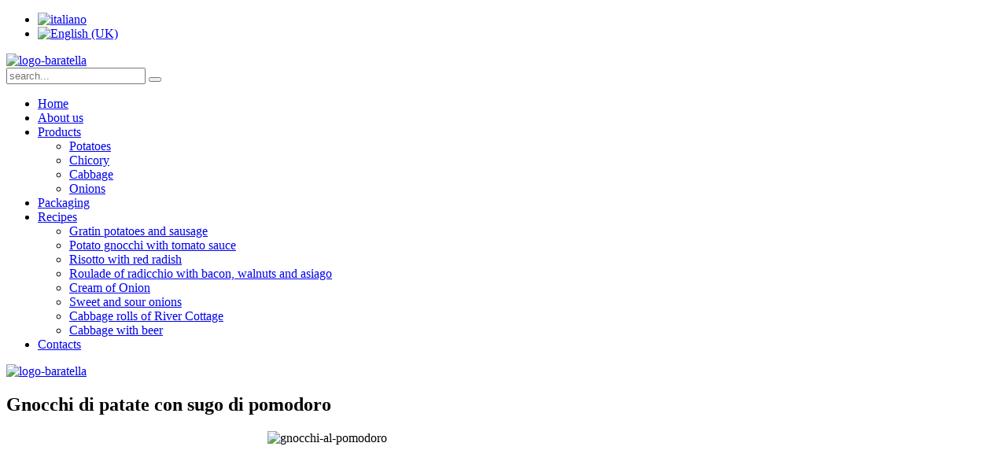

--- FILE ---
content_type: text/html; charset=utf-8
request_url: https://baratellacommerciale.com/index.php/en/ricette/gnocchi-con-sugo-di-pomodoro
body_size: 5306
content:
<!DOCTYPE HTML>
<html lang="en-gb" dir="ltr"  data-config='{"twitter":0,"plusone":0,"facebook":0,"style":"green"}'>

<head>
<meta charset="utf-8">
<meta http-equiv="X-UA-Compatible" content="IE=edge">
<meta name="viewport" content="width=device-width, initial-scale=1">
  <base href="https://baratellacommerciale.com/index.php/en/ricette/gnocchi-con-sugo-di-pomodoro" />
  <meta name="author" content="Super User" />
  <meta name="generator" content="Joomla! - Open Source Content Management" />
  <title>Gnocchi con sugo di pomodoro</title>
  <link href="https://baratellacommerciale.com/index.php/en/component/search/?Itemid=240&amp;format=opensearch" rel="search" title="Search Baratella Commerciale" type="application/opensearchdescription+xml" />
  <link rel="stylesheet" href="/cache/widgetkit/widgetkit-74faff3a.css" type="text/css" />
  <link rel="stylesheet" href="/media/mod_languages/css/template.css" type="text/css" />
  <link rel="stylesheet" href="/plugins/system/gdpr/assets/css/cookieconsent.min.css" type="text/css" />
  <style type="text/css">
div.cc-revoke, div.cc-window{font-size:10px}div.cc-settings-label{font-size:8px}div.cc-window.cc-banner{padding:1em 1.8em}div.cc-window.cc-floating{padding:2em 1.8em}
  </style>
  <script src="/media/system/js/mootools-core.js" type="text/javascript"></script>
  <script src="/media/system/js/core.js" type="text/javascript"></script>
  <script src="/media/system/js/caption.js" type="text/javascript"></script>
  <script src="/media/widgetkit/js/jquery.js" type="text/javascript"></script>
  <script src="/cache/widgetkit/widgetkit-c1d529cd.js" type="text/javascript"></script>
  <script src="/plugins/system/gdpr/assets/js/cookieconsent.min.js" type="text/javascript" defer="defer"></script>
  <script src="/plugins/system/gdpr/assets/js/init.js" type="text/javascript" defer="defer"></script>
  <script type="text/javascript">
window.addEvent('load', function() {
				new JCaption('img.caption');
			});var gdprConfigurationOptions = { complianceType: 'opt-in',
																	  		  blockJoomlaSessionCookie: 1,
																		  	  blockExternalCookiesDomains: 1,
																			  allowedCookies: '',
																			  blockCookieDefine: 1,
																		  	  autoAcceptOnNextPage: 0,
																		  	  revokable: 1,
																		  	  lawByCountry: 0,
																		  	  dismissOnScroll: 0,
																		  	  dismissOnTimeout: 0,
																		  	  containerSelector: 'body',
																		  	  toolbarLayout: 'basic',
																		  	  toolbarTheme: 'block',
																		  	  revocableToolbarTheme: 'basic',
																		  	  toolbarPosition: 'bottom',
																			  toolbarPositionmentType: 1,
																			  popupBackground: '#000000',
																			  popupText: '#FFFFFF',
																			  popupLink: '#FFFFFF',
																			  buttonBackground: '#FFFFFF',
																			  buttonBorder: '#FFFFFF',
																			  buttonText: '#000000',
																			  highlightOpacity: '100',
																			  highlightBackground: '#333333',
																			  highlightBorder: '#FFFFFF',
																			  highlightText: '#FFFFFF',
																			  highlightDismissBackground: '#333333',
																		  	  highlightDismissBorder: '#FFFFFF',
																		 	  highlightDismissText: '#FFFFFF',
																			  hideRevokableButton: 0,
																			  headerText: 'INFORMATIVA COOKIE',
																			  messageText: '<p style=\"text-align: justify;\">La informiamo che, per migliorare la sua esperienza di navigazione su questo sito web, utilizziamo diversi tipi di cookie, tra cui: Cookie di tipo funzionale alla navigazione (functionality cookie); Cookie di tipo statistico (performance cookie); che consentono di accedere a dati personali raccolti durante la navigazione. Nella pagina della Informativa Estesa pubblicata su questo sito sono presenti le istruzioni per negare il consenso all\'installazione di qualunque cookie. Cliccando su \"CONSENTI\" o continuando la navigazione, saranno attivati tutti i cookie specificati nell\'Informativa Estesa ai sensi degli art. 13 e 14 Reg.to UE 2016/679.',
																			  denyMessageEnabled: 0, 
																			  denyMessage: 'You have declined cookies, to ensure the best experience on this website please consent the cookie usage.',
																			  dismissText: 'IGNORA',
																			  allowText: 'CONSENTI',
																			  denyText: 'RIFIUTA',
																			  cookiePolicyLinkText: 'Maggiori Informazioni',
																			  cookiePolicyLink: 'http://baratellacommerciale.com/index.php/it/cookies',
																			  cookiePolicyRevocableTabText: 'COOKIE POLICY',
																			  privacyPolicyLinkText: '',
																			  privacyPolicyLink: 'javascript:void(0)',
																			  showLinks: 1,
																			  blankLinks: '_blank',
																			  autoOpenPrivacyPolicy: 0,
																			  openAlwaysDeclined: 1,
																			  cookieSettingsLabel: 'Cookie settings:',
															  				  cookieSettingsDesc: 'Scegli il tipo di cookie che desideri disattivare facendo clic sulle caselle di controllo. Fare clic sul nome di una categoria per ulteriori informazioni sui cookie utilizzati.',
																			  cookieCategory1Enable: 0,
																			  cookieCategory1Name: 'Necessari',
																			  cookieCategory1Locked: 0,
																			  cookieCategory2Enable: 0,
																			  cookieCategory2Name: 'Preferenze di navigazione',
																			  cookieCategory2Locked: 0,
																			  cookieCategory3Enable: 0,
																			  cookieCategory3Name: 'Statistici',
																			  cookieCategory3Locked: 0,
																			  cookieCategory4Enable: 0,
																			  cookieCategory4Name: 'Marketing',
																			  cookieCategory4Locked: 0,
																			  debugMode: 0
																		};
  </script>

<link rel="apple-touch-icon-precomposed" href="/templates/yoo_digit/apple_touch_icon.png">
<link rel="stylesheet" href="/templates/yoo_digit/styles/green/css/theme.css">
<link rel="stylesheet" href="/templates/yoo_digit/css/custom.css">
<script src="/templates/yoo_digit/warp/vendor/uikit/js/uikit.js"></script>
<script src="/templates/yoo_digit/warp/vendor/uikit/js/addons/autocomplete.js"></script>
<script src="/templates/yoo_digit/warp/vendor/uikit/js/addons/search.js"></script>
<script src="/templates/yoo_digit/warp/js/social.js"></script>
<script src="/templates/yoo_digit/js/theme.js"></script>
<script src="/templates/yoo_digit/js/circlechart.js"></script>
<script>
  (function(i,s,o,g,r,a,m){i['GoogleAnalyticsObject']=r;i[r]=i[r]||function(){
  (i[r].q=i[r].q||[]).push(arguments)},i[r].l=1*new Date();a=s.createElement(o),
  m=s.getElementsByTagName(o)[0];a.async=1;a.src=g;m.parentNode.insertBefore(a,m)
  })(window,document,'script','//www.2952759073d266f190226f80e4e635c6-gdprlock/analytics.js','ga');

  ga('create', 'UA-18323320-7', 'auto');
  ga('send', 'pageview');

</script>
</head>

<body class="tm-sidebar-a-right tm-sidebars-1 tm-isblog   tm-navbar-fixed">


	
		<div class="tm-toolbar uk-clearfix">

			<div class="uk-container uk-container-center">

				
								<div class="uk-float-right"><div class="uk-panel"><div class="mod-languages">

	<ul class="lang-inline">
						<li class="" dir="ltr">
			<a href="/index.php/it/">
							<img src="/media/mod_languages/images/it.gif" alt="italiano" title="italiano" />						</a>
			</li>
								<li class="lang-active" dir="ltr">
			<a href="/index.php/en/">
							<img src="/media/mod_languages/images/en.gif" alt="English (UK)" title="English (UK)" />						</a>
			</li>
				</ul>

</div>
</div></div>
				
			</div>

		</div>

	
	
		<div class="tm-headerbar tm-headerbar-plain uk-clearfix">

			<div class="uk-container uk-container-center">

								<a class="uk-navbar-brand uk-hidden-small" href="https://baratellacommerciale.com">
	<img class="tm-logo" src="/images/baratella/logo-baratella.png" alt="logo-baratella" height="141" width="240" /></a>
				
				
				
				<div class="uk-navbar-flip">
					<div class="uk-navbar-content uk-visible-large">
<form id="search-40" class="uk-search" action="/index.php/en/ricette/gnocchi-con-sugo-di-pomodoro" method="post" role="search" data-uk-search="{'source': '/index.php/en/component/search/?tmpl=raw&amp;type=json&amp;ordering=&amp;searchphrase=all', 'param': 'searchword', 'msgResultsHeader': 'Search Results', 'msgMoreResults': 'More Results', 'msgNoResults': 'No results found', flipDropdown: 1}">
	<input class="uk-search-field" type="search" name="searchword" placeholder="search...">
	<button class="uk-search-close" type="reset"></button>
	<input type="hidden" name="task"   value="search">
	<input type="hidden" name="option" value="com_search">
	<input type="hidden" name="Itemid" value="107">
</form></div>
				</div>
				
								<div class="uk-navbar-nav uk-navbar-flip uk-hidden-small">
					<ul class="uk-navbar-nav uk-hidden-small">
<li data-uk-dropdown="{}"><a href="/index.php/en/">Home</a></li><li data-uk-dropdown="{}"><a href="/index.php/en/about-us">About us</a></li><li class="uk-parent" data-uk-dropdown="{}"><a href="#">Products</a><div class="uk-dropdown uk-dropdown-navbar uk-dropdown-width-1"><div class="uk-grid uk-dropdown-grid"><div class="uk-width-1-1"><ul class="uk-nav uk-nav-navbar"><li><a href="/index.php/en/2014-06-04-14-54-22/potatoes">Potatoes</a></li><li><a href="/index.php/en/2014-06-04-14-54-22/chicory">Chicory</a></li><li><a href="/index.php/en/2014-06-04-14-54-22/cabbage">Cabbage</a></li><li><a href="/index.php/en/2014-06-04-14-54-22/onions">Onions</a></li></ul></div></div></div></li><li data-uk-dropdown="{}"><a href="/index.php/en/packaging">Packaging</a></li><li class="uk-parent" data-uk-dropdown="{}"><a href="/index.php/en/recipes">Recipes</a><div class="uk-dropdown uk-dropdown-navbar uk-dropdown-width-1"><div class="uk-grid uk-dropdown-grid"><div class="uk-width-1-1"><ul class="uk-nav uk-nav-navbar"><li><a href="/index.php/en/recipes/gratin-potatoes-and-sausage">Gratin potatoes and sausage</a></li><li><a href="/index.php/en/recipes/potato-gnocchi-with-tomato-sauce">Potato gnocchi with tomato sauce</a></li><li><a href="/index.php/en/recipes/risotto-with-red-radish">Risotto with red radish</a></li><li><a href="/index.php/en/recipes/roulade-of-radicchio-with-bacon-walnuts-and-asiago">Roulade of radicchio with bacon, walnuts and asiago</a></li><li><a href="/index.php/en/recipes/cream-of-onion">Cream of Onion</a></li><li><a href="/index.php/en/recipes/sweet-and-sour-onions">Sweet and sour onions</a></li><li><a href="/index.php/en/recipes/cabbage-rolls-of-river-cottage">Cabbage rolls of River Cottage</a></li><li><a href="/index.php/en/recipes/cabbage-with-beer">Cabbage with beer</a></li></ul></div></div></div></li><li data-uk-dropdown="{}"><a href="/index.php/en/contacts">Contacts</a></li></ul>				</div>
				
								<a href="#offcanvas" class="uk-navbar-toggle uk-navbar-flip uk-visible-small" data-uk-offcanvas></a>
				
								<a class="tm-logo-small uk-navbar-brand uk-visible-small" href="https://baratellacommerciale.com">
	<img src="/images/baratella/logo-baratella.png" alt="logo-baratella" class="uk-responsive-height" height="71" width="120" /></a>

				
			</div>

		</div>

	
	
	<div class="tm-wrapper">

	
	
		<div class="tm-block tm-position-divider tm-block-padding-top-bottom ">
		<div class=" uk-container uk-container-center">

										
			<div class="tm-middle uk-grid" data-uk-grid-match data-uk-grid-margin>

								<div class="tm-main uk-width-medium-3-4">

					
										<main class="tm-content">

						
<div id="system-message-container">
</div>




<article class="uk-article" >

	
		<h1 class="uk-article-title">
					Gnocchi di patate con sugo di pomodoro			</h1>
	
	
	
	
		
		<div>
		
<p><img style="display: block; margin-left: auto; margin-right: auto;" alt="gnocchi-al-pomodoro" src="/images/baratella/ricette/gnocchi-al-pomodoro.jpg" height="330" width="600" /></p>
<h3>Preparazione</h3>
<p style="text-align: justify;">Cuocete le patate in abbondante acqua salata, sbucciatele e passatele, ancora calde, allo schiacciapatate. Aggiungete subito la farina, l'uovo ed il sale ed impastate con cura in modo che tutti gli ingredienti siano ben amalgamati. Formate un rotolo che taglierete in fette dallo spessore di due dita circa.<br />Su di un piano infarinato, formate arrotolando con le mani, un rotolo dello spessore di un dito e ritagliate dei gnocchi di 2 cm l'uno. Per dare loro una bella forma, passateli con l'aiuto del pollice su una grattugia. Preparate ora la salsa facendo soffriggere nell'olio a fuoco bassissimo la cipolla tritata e quando avrà preso un colore dorato aggiungete il pomodoro. Fate cuocere, piano piano, girando ogni tanto con un cucchiaio di legno. Aggiungete il sale, il pepe e lo zucchero.<br />Dopo una ventina di minuti aggiungete qualche foglia di basilico e continuate la cottura per qualche minuto ancora. Buttate ora in abbondante acqua bollente i vostri gnocchi e, non appena cominciano a galleggiare, scolateli disponendoli poi sul piatto di portata. <br />Versateci poi sopra la salsa che avrà raggiunto una consistenza leggermente cremosa, aggiungete abbondante parmigiano grattugiato e decorate con del prezemolo tritato.<br /><br /><strong>Fonte: mangiarebene.com</strong></p> 	</div>
	
	
	
	
	
	
</article>




					</main>
					
					
				</div>
				
	            	            	            	            	            <aside class="tm-sidebar-a uk-width-medium-1-4"><div class="uk-panel uk-panel-box">
	<h3>INGREDIENTI</h3>
<p><strong>6 persone</strong><br /><br /></p>
<p><em>Per gli gnocchi:</em></p>
<ul>
<li>1 kg di patate</li>
<li>250 g di farina</li>
<li>sale q.b.</li>
<li>1 uovo</li>
</ul>
<p><br /><em>Per la salsa:</em></p>
<ul>
<li>2 scatole di polpa di pomodoro o 1/2 kg di pomodori freschi</li>
<li>6 cucchiai di olio di oliva</li>
<li>1 grossa cipolla tritata finemente</li>
<li>basilico</li>
<li>sale e pepe q.b.</li>
<li>1 cucchiaino di zucchero</li>
<li>parmigiano q.b.</li>
</ul></div></aside>
	            	            
			</div>
		</div>
	</div>
	
	
				<a class="tm-totop-scroller  tm-block-secondary" data-uk-smooth-scroll href="#"></a>
	
	
	</div>

		<div class="tm-block-padding-top-bottom tm-block-secondary">
		<div class=" uk-container uk-container-center">
			<footer class="tm-footer uk-text-center uk-text-small">

				<div class="uk-panel">
	<p><strong>Baratella Commerciale srl&nbsp;</strong> Via Ponte Destra - 37040 Roveredo di Gua' (VR) - Ph. +39 0442 86043 - F. +39 0442 460118<br />P.IVA 02796140230 - REA di VR n. 284868 - Cap. Soc. 46.800,00 euro i.v. | <a href="/index.php/en/ricette/gnocchi-con-sugo-di-pomodoro/12-sito-in-inglese/76-cookie-privacy-policy">Cookie &amp; Privacy Policy</a> | Created by <a target="_blank" href="http://www.sinapsiadv.com" rel="nofollow">Sinapsi</a></p></div>
			</footer>
		</div>
	</div>
	
	
		<div id="offcanvas" class="uk-offcanvas">
		<div class="uk-offcanvas-bar uk-offcanvas-bar-flip"><div class="uk-panel">
<form id="search-115" class="uk-search" action="/index.php/en/ricette/gnocchi-con-sugo-di-pomodoro" method="post" role="search" >
	<input class="uk-search-field" type="search" name="searchword" placeholder="search...">
	<button class="uk-search-close" type="reset"></button>
	<input type="hidden" name="task"   value="search">
	<input type="hidden" name="option" value="com_search">
	<input type="hidden" name="Itemid" value="240">
</form></div>
<ul class="uk-nav uk-nav-offcanvas">
<li><a href="/index.php/en/">Home</a></li><li><a href="/index.php/en/chi-siamo">Chi siamo</a></li><li class="uk-parent"><a href="#">Prodotti</a><ul class="uk-nav-sub"><li><a href="/index.php/en/2014-06-04-14-54-20/patate">Patate</a></li><li><a href="/index.php/en/2014-06-04-14-54-20/radicchio">Radicchio</a></li><li><a href="/index.php/en/2014-06-04-14-54-20/cavolo-verza">Cavolo Verza</a></li><li><a href="/index.php/en/2014-06-04-14-54-20/cipolle">Cipolle</a></li></ul></li><li><a href="/index.php/en/confezioni">Confezioni</a></li><li class="uk-parent uk-active"><a href="/index.php/en/ricette">Ricette</a><ul class="uk-nav-sub"><li><a href="/index.php/en/ricette/gratin-di-patate-e-mortadella">Gratin di patate e mortadella</a></li><li class="uk-active"><a href="/index.php/en/ricette/gnocchi-con-sugo-di-pomodoro">Gnocchi con sugo di pomodoro</a></li><li><a href="/index.php/en/ricette/risotto-al-radicchio-rosso">Risotto al Radicchio rosso</a></li><li><a href="/index.php/en/ricette/involtini-di-radicchio-con-pancetta-noci-e-asiago">Involtini di radicchio con pancetta, noci e asiago</a></li><li><a href="/index.php/en/ricette/vellutata-di-cipolle">Vellutata di Cipolle</a></li><li><a href="/index.php/en/ricette/cipolline-in-agrodolce">Cipolline in agrodolce</a></li><li><a href="/index.php/en/ricette/involtini-di-cavolo-verza-del-river-cottage">Involtini di cavolo verza del River Cottage</a></li><li><a href="/index.php/en/ricette/cavolo-verza-alla-birra">Cavolo Verza alla birra</a></li></ul></li><li><a href="/index.php/en/contatti">Contatti</a></li></ul></div>
	</div>
	
</body>
</html>